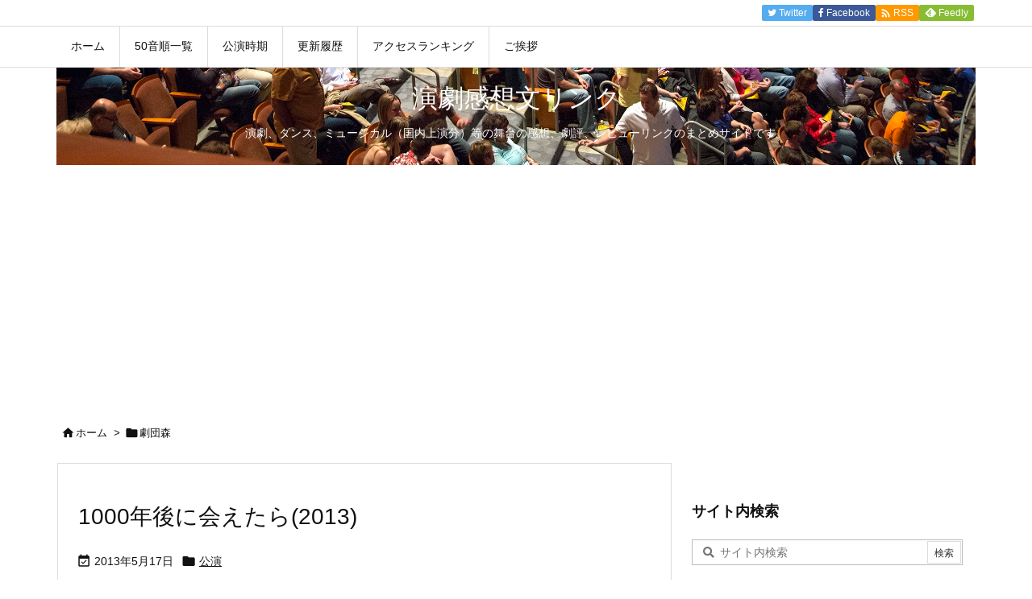

--- FILE ---
content_type: text/html; charset=utf-8
request_url: https://www.google.com/recaptcha/api2/aframe
body_size: 264
content:
<!DOCTYPE HTML><html><head><meta http-equiv="content-type" content="text/html; charset=UTF-8"></head><body><script nonce="qSaDdd8c79ALF7Lc49Zcgw">/** Anti-fraud and anti-abuse applications only. See google.com/recaptcha */ try{var clients={'sodar':'https://pagead2.googlesyndication.com/pagead/sodar?'};window.addEventListener("message",function(a){try{if(a.source===window.parent){var b=JSON.parse(a.data);var c=clients[b['id']];if(c){var d=document.createElement('img');d.src=c+b['params']+'&rc='+(localStorage.getItem("rc::a")?sessionStorage.getItem("rc::b"):"");window.document.body.appendChild(d);sessionStorage.setItem("rc::e",parseInt(sessionStorage.getItem("rc::e")||0)+1);localStorage.setItem("rc::h",'1768419801857');}}}catch(b){}});window.parent.postMessage("_grecaptcha_ready", "*");}catch(b){}</script></body></html>